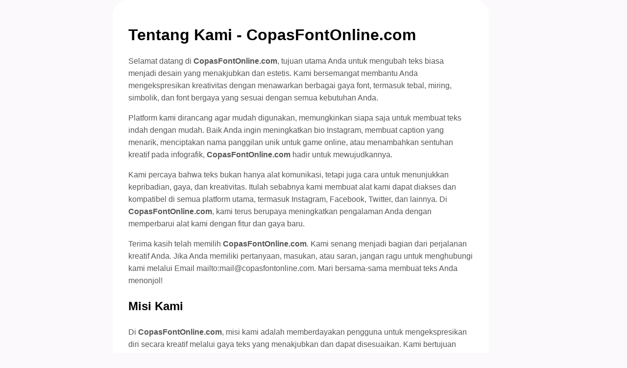

--- FILE ---
content_type: text/html
request_url: https://www.copasfontonline.com/about.html
body_size: 2058
content:
<!DOCTYPE html>
<html> 
<head>
<meta charset="utf-8">
<meta name="viewport" content="width=device-width, initial-scale=1.0, maximum-scale=1.0, user-scalable=no" />
<title>Tentang Kami - CopasFontOnline.com</title>
<link id="favicon" rel="icon" href="icon/favicon.ico" type="image/png">
<link rel="stylesheet" type="text/css" href="style.css"/>
<style>
    @media only screen and (max-width: 300px){.footer p{font-size: 12px;}}
    @media only screen and (max-width: 220px){.footer p{font-size: 9px;}}
</style>
</head>
<body>
<div id="main">
<div class="footer">
<h1>Tentang Kami - CopasFontOnline.com</h1>
<p>Selamat datang di <strong>CopasFontOnline.com</strong>, tujuan utama Anda untuk mengubah teks biasa menjadi desain yang menakjubkan dan estetis. Kami bersemangat membantu Anda mengekspresikan kreativitas dengan menawarkan berbagai gaya font, termasuk tebal, miring, simbolik, dan font bergaya yang sesuai dengan semua kebutuhan Anda.</p>
<p>Platform kami dirancang agar mudah digunakan, memungkinkan siapa saja untuk membuat teks indah dengan mudah. Baik Anda ingin meningkatkan bio Instagram, membuat caption yang menarik, menciptakan nama panggilan unik untuk game online, atau menambahkan sentuhan kreatif pada infografik, <strong>CopasFontOnline.com</strong> hadir untuk mewujudkannya.</p>
<p>Kami percaya bahwa teks bukan hanya alat komunikasi, tetapi juga cara untuk menunjukkan kepribadian, gaya, dan kreativitas. Itulah sebabnya kami membuat alat kami dapat diakses dan kompatibel di semua platform utama, termasuk Instagram, Facebook, Twitter, dan lainnya. Di <strong>CopasFontOnline.com</strong>, kami terus berupaya meningkatkan pengalaman Anda dengan memperbarui alat kami dengan fitur dan gaya baru.</p>
<p>Terima kasih telah memilih <strong>CopasFontOnline.com</strong>. Kami senang menjadi bagian dari perjalanan kreatif Anda. Jika Anda memiliki pertanyaan, masukan, atau saran, jangan ragu untuk menghubungi kami melalui Email <a href="/cdn-cgi/l/email-protection#107d71797c50737f607163767f7e647f7e7c797e753e737f7d">mailto:<span class="__cf_email__" data-cfemail="a0cdc1c9cce0c3cfd0c1d3c6cfced4cfceccc9cec58ec3cfcd">[email&#160;protected]</span></a>. Mari bersama-sama membuat teks Anda menonjol!</p>

<h2>Misi Kami</h2>
<p>Di <strong>CopasFontOnline.com</strong>, misi kami adalah memberdayakan pengguna untuk mengekspresikan diri secara kreatif melalui gaya teks yang menakjubkan dan dapat disesuaikan. Kami bertujuan untuk membuat setiap teks terlihat menarik dan bermakna.</p>

<h2>Apa yang Kami Tawarkan</h2>
<p>Kami menyediakan berbagai alat dan gaya font untuk mengubah teks biasa menjadi desain yang tebal, miring, bergaya, simbolik, dan estetis. Platform kami sangat cocok untuk penggunaan pribadi dan profesional, termasuk bio media sosial, postingan, caption, nama panggilan game, blog, dan proyek desain grafis.</p>

<h2>Mengapa Memilih CopasFontOnline.com?</h2>
<ul>
    <li><strong>Mudah Digunakan:</strong> Platform kami dirancang untuk semua orang, mulai dari pemula hingga profesional.</li>
    <li><strong>Serbaguna:</strong> Kompatibel dengan platform utama seperti Instagram, Facebook, Twitter, dan lainnya.</li>
    <li><strong>Kreativitas:</strong> Perpustakaan font yang luas untuk memenuhi suasana hati atau kesempatan apa pun.</li>
    <li><strong>Inovasi:</strong> Pembaruan reguler dengan fitur dan gaya font baru.</li>
</ul>

<h2>Visi Kami</h2>
<p>Kami membayangkan dunia di mana setiap individu dapat mengekspresikan kepribadian dan kreativitas unik mereka melalui teks. Tujuan kami adalah terus berinovasi dan memperluas penawaran kami untuk memenuhi kebutuhan pengguna yang terus berkembang.</p>

<h2>Hubungi Kami</h2>
<p>Kami menghargai masukan dan saran Anda. Jika Anda memiliki pertanyaan atau membutuhkan bantuan, jangan ragu untuk menghubungi kami melalui Email <a href="/cdn-cgi/l/email-protection#711c10181d31121e011002171e1f051e1f1d181f145f121e1c">mailto:<span class="__cf_email__" data-cfemail="6805090104280b0718091b0e07061c07060401060d460b0705">[email&#160;protected]</span></a>. Masukan Anda membantu kami meningkatkan dan memberikan pengalaman yang lebih baik.</p>

<h2>Bergabung dengan Komunitas</h2>
<p>Jadilah bagian dari komunitas kreatif yang terus berkembang yang menggunakan <strong>CopasFontOnline.com</strong> untuk meningkatkan desain teks mereka. Ikuti kami di media sosial dan bagikan kreasi Anda dengan kami!</p>
<p>Terima kasih telah memilih <strong>CopasFontOnline.com</strong>. Bersama-sama, mari kita membuat teks lebih indah dan ekspresif.</p>

</div>

<div class="pages">
    <a href="https://www.copasfontonline.com/">Rumah</a>
	<a href="about.html">Tentang Kami</a>
	<a href="privacy-policy.html" >Kebijakan Privasi</a>
	<a href="tos.html">Ketentuan Layanan</a>
</div>

</div>

<script data-cfasync="false" src="/cdn-cgi/scripts/5c5dd728/cloudflare-static/email-decode.min.js"></script><script defer src="https://static.cloudflareinsights.com/beacon.min.js/vcd15cbe7772f49c399c6a5babf22c1241717689176015" integrity="sha512-ZpsOmlRQV6y907TI0dKBHq9Md29nnaEIPlkf84rnaERnq6zvWvPUqr2ft8M1aS28oN72PdrCzSjY4U6VaAw1EQ==" data-cf-beacon='{"version":"2024.11.0","token":"b3dae2f3d9ea4ebfb317bf81dbe43c22","r":1,"server_timing":{"name":{"cfCacheStatus":true,"cfEdge":true,"cfExtPri":true,"cfL4":true,"cfOrigin":true,"cfSpeedBrain":true},"location_startswith":null}}' crossorigin="anonymous"></script>
</body>
</html>


--- FILE ---
content_type: text/css
request_url: https://www.copasfontonline.com/style.css
body_size: 1578
content:
body {
    background: #fcf9fc;
    font-family: sans-serif;
    font-weight: 400;
    margin: 0;
}
*, *:before, *:after {
    box-sizing: border-box;
  }
a{
    text-decoration:none;
    color: #555;
}
.website-title {
    text-decoration: none;
    text-align: center;
    background: linear-gradient(135deg, #2215e0 0%, #df01d8 100%);
}
span#logo {
    color: #fff;
    font-size: 25px;
}
span#bookmark {
    color: #fff;
    font-size: 10px;
}
#main {
    margin-left: 18%;
    margin-right: 22%;
}
.footer {
    background: #fff;
    border: 30px;
    border-radius: 30px;
    padding: 2em;
}
.footer p, li {
    color: #555;
    line-height: 1.6rem;
}
.fontesletras {
    margin-left: 16%;
    font-size: 18px;
    text-align: center;
    width: 64%;
    padding: 15px;
    border-radius: 5px;
    border: 3px solid hsl(274.16deg 90.48% 45.29%);
    position: relative;
    outline: 0;
}
#settings{
    display: inline-block;
    width: 100%;
    padding: 7px;
}
.share, .sizing{
    font-size: 13px;
    color: grey;
}
.share {
    float: left;
    margin-left: 15em;
}
.sizing {
float: right;
margin-right: 19em;
}
#sizing {
cursor: pointer;
-webkit-appearance: none;
height: 8px;
background: #f5f3f5;
outline: none;
}
input[type="range"]::-webkit-slider-runnable-track {
    height: 3px;
    cursor: pointer;
    background: #3C2FF1;
    border-radius: 1.3px;
  }
  input[type="range"]::-webkit-slider-thumb {
    height: 20px;
    width: 20px;
    border-radius: 30px;
    background: linear-gradient(90deg, hsla(244, 87%, 56%, 1) 0%, hsla(279, 93%, 58%, 1) 100%);
    cursor: pointer;
    -webkit-appearance: none;
    margin-top: -8px;
  }
.letras {
display: inline-block;
color: grey;
margin-top: 0.8em;
}
.secimg{
    width: 50%;
}


.output {
    font-size: 18px;
    display: block;
    width: 100%;
    padding: 21px 12px 22px 12px;
    outline: 0;
    border: none;
}
.copyletras:hover {
    transform: scale(1.03);
    box-shadow: 0 10px 23px 0 rgb(0 0 0 / 30%);
    z-index: 9;
}
span.copyletras {
    color: #323331;
    padding: 16px 12px;
    width: 100%;
    text-decoration: none;
    font-size: 12px;
    cursor: pointer;
    margin-top: -58px;
    position: relative;
    float: right;
    border-radius: 5px;
    box-shadow: 0 1px 3px -1px rgba(0, 0, 0, .5);
    border: 1px solid #dadada;
    transition: .2s ease-in-out;
}

i.fa-regular.fa-paste {
    float: right;
    font-size: 1.7em;
}
.copyright {
    text-align: center;
}
.website-title img {
    width: 270px;
    padding-top: 7px;
}
.fixed {
    position: fixed;
    top:0; 
    left:0; 
    z-index:99;
    width: 100% !important;
}
p.loadmore {
    text-align: center;
    clear: both;
}
#loadfonts {
    font-size: 20px;
    padding: 12px 35px;
    margin: 15px 0 5px; 
    outline: 0;
    width: 50%;
}
#loadfonts:hover, .pages a:hover {
    background: linear-gradient(135deg, hsla(244, 83%, 48%, 1) 0%, hsla(302, 99%, 44%, 1) 100%);
    color: #fff;
}

#loadfonts, .pages a{
    background: #fff;
    color: #B12FF7;
    border: 1px solid #f0eded;
    border-radius: 5px;
    text-align: center;
    cursor: pointer;
}
.pages {
    text-align: center;
    margin-top: 20px;
}
.pages a {
    display: inline-block;
    text-transform: uppercase;
    text-decoration: none;
    font-size: 12px;
    padding: 9px 13px;
    margin: 2px 0;
    margin-bottom: 8px;
}
h2{
    line-height: 1.7em;
}
img {
    width: 100%;
    height: auto;
    object-fit: contain;
}
.landscape img {
    aspect-ratio: 16 / 9;
    margin-top: 10px;
}
.portrait img {
    aspect-ratio: 2 / 3;
    width: 60%;
    display: block;
    margin-left: auto;
    margin-right: auto;
}
.square img {
    aspect-ratio: 1 / 1;
}
.square.cntr {
    max-width: 350px;
    margin: auto;
}
.hakcipta {
    color: #000;
    text-align: center;
    margin: 1em;
}
.hakcipta a {
    color: #000;
}
.ads1, .ads2{
    text-align: center;
}
#back-to-top-btn {
    display: none;
    position: fixed;
    bottom: 20px;
    right: 20px;
    font-size: 26px;
    width: 50px;
    height: 50px;
    background:linear-gradient(90deg, hsla(244, 87%, 56%, 1) 0%, hsla(279, 93%, 58%, 1) 100%);
    color: #fff;
    cursor: pointer;
    outline: none;
    border: none;
    border-radius: 50%;
    transition-duration: 0.2s;
    transition-timing-function: ease-in-out;
    transition-property: background-color, color;
}
.btnEntrance {
    animation-duration: 0.5s;
    animation-fill-mode: both;
    animation-name: btnEntrance;
}
#back-to-top-btn:hover, #back-to-top-btn:focus {
    background-color: #333;
    color: #fff;
}
@media only screen and (min-width: 1170px) {
    .share {
        margin-left: 20em;
    }
    .sizing {
        margin-right: 23em;
    }
}
@media only screen and (min-width:970px) {
    .ads1{
        margin-bottom: 6%;
    }
}
@media only screen and (max-width: 950px) {
    .ad_slot2 {
        width: auto;
    }
}
@media only screen and (max-width: 850px) {
    .fontesletras {
        font-size: 13px;
        margin-bottom: 0;
        margin-left: 0;
        margin-right: 0;
        width: 100%;
        position: fixed;
        bottom: 0;
        left: 0;
        box-shadow: 0 -2px 15px 0 rgba(0, 0, 0, 0.55);
        z-index:99;
    }
    div.share, div.letras {
        margin-left: 10%;
        font-size: 10px;
    }
    .output {
        font-size: 14px;
    }
    .ad_slot1 {
        width: auto;
        margin: 1px;
        margin-top: 5px;
        height: 85px;
    }
    .footer {
        margin-bottom: 3em;
    }
    div.sizing {
        float: none;
        margin: auto;
    }
    #main {
        margin: auto;
        margin-top: 5%;
    }
    .website-title {
        border-radius: 0 0 10px 10px;
    }
    #back-to-top-btn {
        font-size: 18px;
        width: 41px;
        height: 41px;
        bottom: 6em;
        right: 6px;
        z-index: 99999;
    }
}
@media only screen and (max-width: 600px) {
    #loadfonts {
        width: auto;
        font-size: 17px;
    }
    img {
        max-width: 100% !important;
        height: auto;
    }
    div.share, div.letras {
        margin-left: 6%;
        font-size: 8px;
    }
}
@media screen and (max-width: 450px) {
    .footer {
        padding: 1em;
    }
    #back-to-top-btn {
        width: 36px;
        height: 36px;
    }
    div.share, div.letras {
        font-size: 7px;
    }
}
@media only screen and (max-width: 400px) {
    .secimg{
        width: auto;
        height: auto;
        margin: auto;
    }
    h1,h2 {
        font-size: 20px;
    }
}


.resp-sharing-button--whatsapp:active,
.resp-sharing-button--whatsapp:hover {
    background-color: #1da851;
    border-color: #1da851;
}
.resp-sharing-button__icon,
.resp-sharing-button__link {
    display: inline-block;
}
.resp-sharing-button__link {
    text-decoration: none;
    color: #fff;
}
.resp-sharing-button {
    transition: 25ms ease-out;
    border-radius: 25%;
    padding: 7px 8px;
    font-family: Helvetica Neue,Helvetica,Arial,sans-serif;
    margin: 1px;
}
.resp-sharing-button__icon svg {
    width: 1em;
    height: 1em;
    margin-right: 0.4em;
    vertical-align: top;
}
.resp-sharing-button--small svg {
    margin: 2px;
    vertical-align: middle;
}
.resp-sharing-button__icon {
    stroke: #fff;
    fill: none;
}
.resp-sharing-button__icon--solid,
.resp-sharing-button__icon--solidcircle {
    fill: #fff;
    stroke: none;
}
.resp-sharing-button--facebook, .resp-sharing-button--twitter, .resp-sharing-button--reddit, .resp-sharing-button--whatsapp, .resp-sharing-button--telegram {
    background: linear-gradient(135deg, hsla(244, 83%, 48%, 1) 0%, hsla(302, 99%, 44%, 1) 100%);
}
.resp-sharing-button--facebook:active,
.resp-sharing-button--facebook:hover,
.resp-sharing-button--reddit:active,
.resp-sharing-button--reddit:hover,
.resp-sharing-button--telegram:hover,
.resp-sharing-button--twitter:active,
.resp-sharing-button--twitter:hover {
    background-color: #4b97d1;
}

